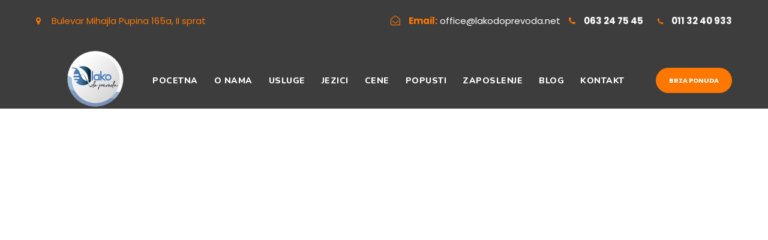

--- FILE ---
content_type: text/html; charset=UTF-8
request_url: https://lakodoprevoda.net/search-engine-optimization/
body_size: 12910
content:
<!DOCTYPE html>
<html lang="en-US" class="no-js">
<head>
	<meta charset="UTF-8">
	<meta name="viewport" content="width=device-width, initial-scale=1">
	<link rel="profile" href="http://gmpg.org/xfn/11">
	<link rel="pingback" href="https://lakodoprevoda.net/xmlrpc.php">
	<meta name='robots' content='index, follow, max-video-preview:-1, max-snippet:-1, max-image-preview:large' />

	<!-- This site is optimized with the Yoast SEO plugin v16.0.2 - https://yoast.com/wordpress/plugins/seo/ -->
	<title>Search Engine Optimization - Prevodilacka agencija</title>
	<link rel="canonical" href="https://lakodoprevoda.net/search-engine-optimization/" />
	<meta property="og:locale" content="en_US" />
	<meta property="og:type" content="article" />
	<meta property="og:title" content="Search Engine Optimization - Prevodilacka agencija" />
	<meta property="og:url" content="https://lakodoprevoda.net/search-engine-optimization/" />
	<meta property="og:site_name" content="Prevodilacka agencija" />
	<meta property="article:publisher" content="https://www.facebook.com/Lako-do-prevoda-2377831055783459/?ref=br_rs" />
	<meta name="twitter:card" content="summary_large_image" />
	<script type="application/ld+json" class="yoast-schema-graph">{"@context":"https://schema.org","@graph":[{"@type":"WebSite","@id":"https://lakodoprevoda.net/#website","url":"https://lakodoprevoda.net/","name":"Prevodilacka agencija","description":"Prevodilac","potentialAction":[{"@type":"SearchAction","target":"https://lakodoprevoda.net/?s={search_term_string}","query-input":"required name=search_term_string"}],"inLanguage":"en-US"},{"@type":"WebPage","@id":"https://lakodoprevoda.net/search-engine-optimization/#webpage","url":"https://lakodoprevoda.net/search-engine-optimization/","name":"Search Engine Optimization - Prevodilacka agencija","isPartOf":{"@id":"https://lakodoprevoda.net/#website"},"datePublished":"2017-06-26T11:30:43+00:00","dateModified":"2017-06-26T11:30:43+00:00","breadcrumb":{"@id":"https://lakodoprevoda.net/search-engine-optimization/#breadcrumb"},"inLanguage":"en-US","potentialAction":[{"@type":"ReadAction","target":["https://lakodoprevoda.net/search-engine-optimization/"]}]},{"@type":"BreadcrumbList","@id":"https://lakodoprevoda.net/search-engine-optimization/#breadcrumb","itemListElement":[{"@type":"ListItem","position":1,"item":{"@type":"WebPage","@id":"https://lakodoprevoda.net/","url":"https://lakodoprevoda.net/","name":"Home"}},{"@type":"ListItem","position":2,"item":{"@type":"WebPage","@id":"https://lakodoprevoda.net/search-engine-optimization/","url":"https://lakodoprevoda.net/search-engine-optimization/","name":"Search Engine Optimization"}}]}]}</script>
	<!-- / Yoast SEO plugin. -->


<link rel='dns-prefetch' href='//fonts.googleapis.com' />
<link rel='dns-prefetch' href='//s.w.org' />
<link rel="alternate" type="application/rss+xml" title="Prevodilacka agencija &raquo; Feed" href="https://lakodoprevoda.net/feed/" />
		<script type="text/javascript">
			window._wpemojiSettings = {"baseUrl":"https:\/\/s.w.org\/images\/core\/emoji\/13.0.1\/72x72\/","ext":".png","svgUrl":"https:\/\/s.w.org\/images\/core\/emoji\/13.0.1\/svg\/","svgExt":".svg","source":{"concatemoji":"https:\/\/lakodoprevoda.net\/wp-includes\/js\/wp-emoji-release.min.js?ver=5.7.14"}};
			!function(e,a,t){var n,r,o,i=a.createElement("canvas"),p=i.getContext&&i.getContext("2d");function s(e,t){var a=String.fromCharCode;p.clearRect(0,0,i.width,i.height),p.fillText(a.apply(this,e),0,0);e=i.toDataURL();return p.clearRect(0,0,i.width,i.height),p.fillText(a.apply(this,t),0,0),e===i.toDataURL()}function c(e){var t=a.createElement("script");t.src=e,t.defer=t.type="text/javascript",a.getElementsByTagName("head")[0].appendChild(t)}for(o=Array("flag","emoji"),t.supports={everything:!0,everythingExceptFlag:!0},r=0;r<o.length;r++)t.supports[o[r]]=function(e){if(!p||!p.fillText)return!1;switch(p.textBaseline="top",p.font="600 32px Arial",e){case"flag":return s([127987,65039,8205,9895,65039],[127987,65039,8203,9895,65039])?!1:!s([55356,56826,55356,56819],[55356,56826,8203,55356,56819])&&!s([55356,57332,56128,56423,56128,56418,56128,56421,56128,56430,56128,56423,56128,56447],[55356,57332,8203,56128,56423,8203,56128,56418,8203,56128,56421,8203,56128,56430,8203,56128,56423,8203,56128,56447]);case"emoji":return!s([55357,56424,8205,55356,57212],[55357,56424,8203,55356,57212])}return!1}(o[r]),t.supports.everything=t.supports.everything&&t.supports[o[r]],"flag"!==o[r]&&(t.supports.everythingExceptFlag=t.supports.everythingExceptFlag&&t.supports[o[r]]);t.supports.everythingExceptFlag=t.supports.everythingExceptFlag&&!t.supports.flag,t.DOMReady=!1,t.readyCallback=function(){t.DOMReady=!0},t.supports.everything||(n=function(){t.readyCallback()},a.addEventListener?(a.addEventListener("DOMContentLoaded",n,!1),e.addEventListener("load",n,!1)):(e.attachEvent("onload",n),a.attachEvent("onreadystatechange",function(){"complete"===a.readyState&&t.readyCallback()})),(n=t.source||{}).concatemoji?c(n.concatemoji):n.wpemoji&&n.twemoji&&(c(n.twemoji),c(n.wpemoji)))}(window,document,window._wpemojiSettings);
		</script>
		<style type="text/css">
img.wp-smiley,
img.emoji {
	display: inline !important;
	border: none !important;
	box-shadow: none !important;
	height: 1em !important;
	width: 1em !important;
	margin: 0 .07em !important;
	vertical-align: -0.1em !important;
	background: none !important;
	padding: 0 !important;
}
</style>
	<link rel='stylesheet' id='cf7s-framework-normalize-css'  href='https://lakodoprevoda.net/wp-content/plugins/contact-form-7-skins/css/framework/cf7s-normalize.css?ver=2.5.2' type='text/css' media='all' />
<link rel='stylesheet' id='cf7s-framework-default-css'  href='https://lakodoprevoda.net/wp-content/plugins/contact-form-7-skins/css/framework/cf7s-default.css?ver=2.5.2' type='text/css' media='all' />
<link rel='stylesheet' id='cf7s-wild-west-css'  href='https://lakodoprevoda.net/wp-content/plugins/contact-form-7-skins/skins/styles/wild-west/wild-west.css?ver=2.5.2' type='text/css' media='all' />
<link rel='stylesheet' id='wp-block-library-css'  href='https://lakodoprevoda.net/wp-includes/css/dist/block-library/style.min.css?ver=5.7.14' type='text/css' media='all' />
<link rel='stylesheet' id='contact-form-7-css'  href='https://lakodoprevoda.net/wp-content/plugins/contact-form-7/includes/css/styles.css?ver=5.5.6' type='text/css' media='all' />
<link rel='stylesheet' id='gdlr-core-google-font-css'  href='https://fonts.googleapis.com/css?family=Poppins%3A100%2C100italic%2C200%2C200italic%2C300%2C300italic%2Cregular%2Citalic%2C500%2C500italic%2C600%2C600italic%2C700%2C700italic%2C800%2C800italic%2C900%2C900italic%7CNunito%3A200%2C200italic%2C300%2C300italic%2Cregular%2Citalic%2C600%2C600italic%2C700%2C700italic%2C800%2C800italic%2C900%2C900italic&#038;subset=latin%2Clatin-ext%2Cdevanagari%2Cvietnamese&#038;ver=5.7.14' type='text/css' media='all' />
<link rel='stylesheet' id='gdlr-core-plugin-css'  href='https://lakodoprevoda.net/wp-content/plugins/goodlayers-core/plugins/combine/style.css?ver=5.7.14' type='text/css' media='all' />
<link rel='stylesheet' id='gdlr-core-page-builder-css'  href='https://lakodoprevoda.net/wp-content/plugins/goodlayers-core/include/css/page-builder.css?ver=5.7.14' type='text/css' media='all' />
<link rel='stylesheet' id='popupaoc-public-style-css'  href='https://lakodoprevoda.net/wp-content/plugins/popup-anything-on-click/assets/css/popupaoc-public-style.css?ver=1.9' type='text/css' media='all' />
<link rel='stylesheet' id='rs-plugin-settings-css'  href='https://lakodoprevoda.net/wp-content/plugins/revslider/public/assets/css/settings.css?ver=5.4.8' type='text/css' media='all' />
<style id='rs-plugin-settings-inline-css' type='text/css'>
#rs-demo-id {}
</style>
<link rel='stylesheet' id='seocrawler-style-core-css'  href='https://lakodoprevoda.net/wp-content/themes/seocrawler/css/style-core.css?ver=5.7.14' type='text/css' media='all' />
<link rel='stylesheet' id='seocrawler-custom-style-css'  href='https://lakodoprevoda.net/wp-content/uploads/seocrawler-style-custom.css?1680001517&#038;ver=5.7.14' type='text/css' media='all' />
<link rel='stylesheet' id='wpgmp-frontend_css-css'  href='https://lakodoprevoda.net/wp-content/plugins/wp-google-map-plugin/assets/css/frontend.css?ver=5.7.14' type='text/css' media='all' />
<script type='text/javascript' src='https://lakodoprevoda.net/wp-includes/js/jquery/jquery.min.js?ver=3.5.1' id='jquery-core-js'></script>
<script type='text/javascript' src='https://lakodoprevoda.net/wp-includes/js/jquery/jquery-migrate.min.js?ver=3.3.2' id='jquery-migrate-js'></script>
<script type='text/javascript' src='https://lakodoprevoda.net/wp-content/plugins/revslider/public/assets/js/jquery.themepunch.tools.min.js?ver=5.4.8' id='tp-tools-js'></script>
<script type='text/javascript' src='https://lakodoprevoda.net/wp-content/plugins/revslider/public/assets/js/jquery.themepunch.revolution.min.js?ver=5.4.8' id='revmin-js'></script>
<!--[if lt IE 9]>
<script type='text/javascript' src='https://lakodoprevoda.net/wp-content/themes/seocrawler/js/html5.js?ver=5.7.14' id='seocrawler-html5js-js'></script>
<![endif]-->
<link rel="https://api.w.org/" href="https://lakodoprevoda.net/wp-json/" /><link rel="alternate" type="application/json" href="https://lakodoprevoda.net/wp-json/wp/v2/pages/4754" /><link rel="EditURI" type="application/rsd+xml" title="RSD" href="https://lakodoprevoda.net/xmlrpc.php?rsd" />
<link rel="wlwmanifest" type="application/wlwmanifest+xml" href="https://lakodoprevoda.net/wp-includes/wlwmanifest.xml" /> 
<meta name="generator" content="WordPress 5.7.14" />
<link rel='shortlink' href='https://lakodoprevoda.net/?p=4754' />
<link rel="alternate" type="application/json+oembed" href="https://lakodoprevoda.net/wp-json/oembed/1.0/embed?url=https%3A%2F%2Flakodoprevoda.net%2Fsearch-engine-optimization%2F" />
<link rel="alternate" type="text/xml+oembed" href="https://lakodoprevoda.net/wp-json/oembed/1.0/embed?url=https%3A%2F%2Flakodoprevoda.net%2Fsearch-engine-optimization%2F&#038;format=xml" />
<!-- Facebook Pixel Code -->
<script>
  !function(f,b,e,v,n,t,s)
  {if(f.fbq)return;n=f.fbq=function(){n.callMethod?
  n.callMethod.apply(n,arguments):n.queue.push(arguments)};
  if(!f._fbq)f._fbq=n;n.push=n;n.loaded=!0;n.version='2.0';
  n.queue=[];t=b.createElement(e);t.async=!0;
  t.src=v;s=b.getElementsByTagName(e)[0];
  s.parentNode.insertBefore(t,s)}(window, document,'script',
  'https://connect.facebook.net/en_US/fbevents.js');
  fbq('init', '433323277283612');
  fbq('track', 'PageView');
</script>
<noscript><img height="1" width="1" style="display:none"
  src="https://www.facebook.com/tr?id=433323277283612&ev=PageView&noscript=1"
/></noscript>
<!-- End Facebook Pixel Code --><meta name="generator" content="Powered by Slider Revolution 5.4.8 - responsive, Mobile-Friendly Slider Plugin for WordPress with comfortable drag and drop interface." />
<script type="text/javascript">function setREVStartSize(e){									
						try{ e.c=jQuery(e.c);var i=jQuery(window).width(),t=9999,r=0,n=0,l=0,f=0,s=0,h=0;
							if(e.responsiveLevels&&(jQuery.each(e.responsiveLevels,function(e,f){f>i&&(t=r=f,l=e),i>f&&f>r&&(r=f,n=e)}),t>r&&(l=n)),f=e.gridheight[l]||e.gridheight[0]||e.gridheight,s=e.gridwidth[l]||e.gridwidth[0]||e.gridwidth,h=i/s,h=h>1?1:h,f=Math.round(h*f),"fullscreen"==e.sliderLayout){var u=(e.c.width(),jQuery(window).height());if(void 0!=e.fullScreenOffsetContainer){var c=e.fullScreenOffsetContainer.split(",");if (c) jQuery.each(c,function(e,i){u=jQuery(i).length>0?u-jQuery(i).outerHeight(!0):u}),e.fullScreenOffset.split("%").length>1&&void 0!=e.fullScreenOffset&&e.fullScreenOffset.length>0?u-=jQuery(window).height()*parseInt(e.fullScreenOffset,0)/100:void 0!=e.fullScreenOffset&&e.fullScreenOffset.length>0&&(u-=parseInt(e.fullScreenOffset,0))}f=u}else void 0!=e.minHeight&&f<e.minHeight&&(f=e.minHeight);e.c.closest(".rev_slider_wrapper").css({height:f})					
						}catch(d){console.log("Failure at Presize of Slider:"+d)}						
					};</script>
</head>

<body class="page-template-default page page-id-4754 gdlr-core-body seocrawler-body seocrawler-body-front seocrawler-full gdlr-core-link-to-lightbox">
<div class="seocrawler-mobile-header-wrap" ><div class="seocrawler-top-bar" ><div class="seocrawler-top-bar-background" ></div><div class="seocrawler-top-bar-container clearfix seocrawler-container " ><div class="seocrawler-top-bar-left seocrawler-item-pdlr"><div class="seocrawler-top-bar-left-text" ><i class="fa fa-map-marker" style="font-size: 14px ;color: #fe7701 ;margin-right: 14px ;"  ></i> Bulevar Mihajla Pupina 165a, II sprat</div></div><div class="seocrawler-top-bar-right seocrawler-item-pdlr"><div class="seocrawler-top-bar-right-text"><i class="fa fa-envelope-open-o" style="font-size: 16px ;color: #fe7701 ;margin-right: 10px ;"  ></i> <strong>Email:</strong>  <a href="mailto:office@lakodoprevoda.net?subject=Kontakt sa sajta Lako do prevoda">office@lakodoprevoda.net</a>

<i class="fa fa-phone" style="font-size: 14px ;color: #fe7701 ;margin-left: 10px ;margin-right: 10px ;"  ></i> <strong>
<a href="tel:+38163247545">063 24 75 45</a></strong>  
<i class="fa fa-phone" style="font-size: 12px ;color: #fe7701 ;margin-left: 20px ;margin-right: 10px ;"  ></i> 
<strong><a href="tel:+381113240 933">011 32 40 933</a></strong>  


</div></div></div></div><div class="seocrawler-mobile-header seocrawler-header-background seocrawler-style-slide" id="seocrawler-mobile-header" ><div class="seocrawler-mobile-header-container seocrawler-container" ><div class="seocrawler-logo  seocrawler-item-pdlr"><div class="seocrawler-logo-inner"><a href="https://lakodoprevoda.net/" ><img src="https://lakodoprevoda.net/wp-content/uploads/2019/08/logo-lako-do-prevoda.png" alt="" width="360" height="200" title="logo lako do prevoda" /></a></div></div><div class="seocrawler-mobile-menu-right" ><div class="seocrawler-mobile-menu" ><a class="seocrawler-mm-menu-button seocrawler-mobile-menu-button seocrawler-mobile-button-hamburger" href="#seocrawler-mobile-menu" ><span></span></a><div class="seocrawler-mm-menu-wrap seocrawler-navigation-font" id="seocrawler-mobile-menu" data-slide="right" ><ul id="menu-services" class="m-menu"><li class="menu-item menu-item-type-post_type menu-item-object-page menu-item-home menu-item-5159"><a href="https://lakodoprevoda.net/">Pocetna</a></li>
<li class="menu-item menu-item-type-post_type menu-item-object-page menu-item-5223"><a href="https://lakodoprevoda.net/o-nama/">O nama</a></li>
<li class="menu-item menu-item-type-post_type menu-item-object-page menu-item-5303"><a href="https://lakodoprevoda.net/usluge/">Usluge</a></li>
<li class="menu-item menu-item-type-post_type menu-item-object-page menu-item-5349"><a href="https://lakodoprevoda.net/jezici/">Jezici</a></li>
<li class="menu-item menu-item-type-post_type menu-item-object-page menu-item-5348"><a href="https://lakodoprevoda.net/cene/">Cene</a></li>
<li class="menu-item menu-item-type-post_type menu-item-object-page menu-item-5361"><a href="https://lakodoprevoda.net/popusti/">Popusti</a></li>
<li class="menu-item menu-item-type-post_type menu-item-object-page menu-item-5447"><a href="https://lakodoprevoda.net/zaposlenje/">Zaposlenje</a></li>
<li class="menu-item menu-item-type-post_type menu-item-object-page menu-item-has-children menu-item-5390"><a href="https://lakodoprevoda.net/prevodilacki-alati/">Blog</a>
<ul class="sub-menu">
	<li class="menu-item menu-item-type-post_type menu-item-object-page menu-item-5482"><a href="https://lakodoprevoda.net/prevodilacki-alati/">Prevodilački alati</a></li>
	<li class="menu-item menu-item-type-post_type menu-item-object-page menu-item-5465"><a href="https://lakodoprevoda.net/kolika-kosta-jeftini-prevod/">Koliko košta jeftini prevod?</a></li>
	<li class="menu-item menu-item-type-post_type menu-item-object-page menu-item-5504"><a href="https://lakodoprevoda.net/nekoliko-cestih-gresaka-pri-odabiru-prevodilacke-agencije/">Nekoliko čestih grešaka pri odabiru prevodilačke agencije</a></li>
</ul>
</li>
<li class="menu-item menu-item-type-post_type menu-item-object-page menu-item-5172"><a href="https://lakodoprevoda.net/kontakt/">Kontakt</a></li>
</ul></div></div></div></div></div></div><div class="seocrawler-body-outer-wrapper ">
		<div class="seocrawler-body-wrapper clearfix  seocrawler-with-frame">
	<div class="seocrawler-top-bar" ><div class="seocrawler-top-bar-background" ></div><div class="seocrawler-top-bar-container clearfix seocrawler-container " ><div class="seocrawler-top-bar-left seocrawler-item-pdlr"><div class="seocrawler-top-bar-left-text" ><i class="fa fa-map-marker" style="font-size: 14px ;color: #fe7701 ;margin-right: 14px ;"  ></i> Bulevar Mihajla Pupina 165a, II sprat</div></div><div class="seocrawler-top-bar-right seocrawler-item-pdlr"><div class="seocrawler-top-bar-right-text"><i class="fa fa-envelope-open-o" style="font-size: 16px ;color: #fe7701 ;margin-right: 10px ;"  ></i> <strong>Email:</strong>  <a href="mailto:office@lakodoprevoda.net?subject=Kontakt sa sajta Lako do prevoda">office@lakodoprevoda.net</a>

<i class="fa fa-phone" style="font-size: 14px ;color: #fe7701 ;margin-left: 10px ;margin-right: 10px ;"  ></i> <strong>
<a href="tel:+38163247545">063 24 75 45</a></strong>  
<i class="fa fa-phone" style="font-size: 12px ;color: #fe7701 ;margin-left: 20px ;margin-right: 10px ;"  ></i> 
<strong><a href="tel:+381113240 933">011 32 40 933</a></strong>  


</div></div></div></div>	
<header class="seocrawler-header-wrap seocrawler-header-style-plain  seocrawler-style-center-menu seocrawler-sticky-navigation seocrawler-style-fixed" data-navigation-offset="75px"  >
	<div class="seocrawler-header-background" ></div>
	<div class="seocrawler-header-container  seocrawler-container">
			
		<div class="seocrawler-header-container-inner clearfix">
			<div class="seocrawler-logo  seocrawler-item-pdlr"><div class="seocrawler-logo-inner"><a href="https://lakodoprevoda.net/" ><img src="https://lakodoprevoda.net/wp-content/uploads/2019/08/logo-lako-do-prevoda.png" alt="" width="360" height="200" title="logo lako do prevoda" /></a></div></div>			<div class="seocrawler-navigation seocrawler-item-pdlr clearfix " >
			<div class="seocrawler-main-menu seocrawler-with-slidebar" id="seocrawler-main-menu" ><ul id="menu-services-1" class="sf-menu"><li  class="menu-item menu-item-type-post_type menu-item-object-page menu-item-home menu-item-5159 seocrawler-normal-menu"><a href="https://lakodoprevoda.net/">Pocetna</a></li>
<li  class="menu-item menu-item-type-post_type menu-item-object-page menu-item-5223 seocrawler-normal-menu"><a href="https://lakodoprevoda.net/o-nama/">O nama</a></li>
<li  class="menu-item menu-item-type-post_type menu-item-object-page menu-item-5303 seocrawler-normal-menu"><a href="https://lakodoprevoda.net/usluge/">Usluge</a></li>
<li  class="menu-item menu-item-type-post_type menu-item-object-page menu-item-5349 seocrawler-normal-menu"><a href="https://lakodoprevoda.net/jezici/">Jezici</a></li>
<li  class="menu-item menu-item-type-post_type menu-item-object-page menu-item-5348 seocrawler-normal-menu"><a href="https://lakodoprevoda.net/cene/">Cene</a></li>
<li  class="menu-item menu-item-type-post_type menu-item-object-page menu-item-5361 seocrawler-normal-menu"><a href="https://lakodoprevoda.net/popusti/">Popusti</a></li>
<li  class="menu-item menu-item-type-post_type menu-item-object-page menu-item-5447 seocrawler-normal-menu"><a href="https://lakodoprevoda.net/zaposlenje/">Zaposlenje</a></li>
<li  class="menu-item menu-item-type-post_type menu-item-object-page menu-item-has-children menu-item-5390 seocrawler-normal-menu"><a href="https://lakodoprevoda.net/prevodilacki-alati/" class="sf-with-ul-pre">Blog</a>
<ul class="sub-menu">
	<li  class="menu-item menu-item-type-post_type menu-item-object-page menu-item-5482" data-size="60"><a href="https://lakodoprevoda.net/prevodilacki-alati/">Prevodilački alati</a></li>
	<li  class="menu-item menu-item-type-post_type menu-item-object-page menu-item-5465" data-size="60"><a href="https://lakodoprevoda.net/kolika-kosta-jeftini-prevod/">Koliko košta jeftini prevod?</a></li>
	<li  class="menu-item menu-item-type-post_type menu-item-object-page menu-item-5504" data-size="60"><a href="https://lakodoprevoda.net/nekoliko-cestih-gresaka-pri-odabiru-prevodilacke-agencije/">Nekoliko čestih grešaka pri odabiru prevodilačke agencije</a></li>
</ul>
</li>
<li  class="menu-item menu-item-type-post_type menu-item-object-page menu-item-5172 seocrawler-normal-menu"><a href="https://lakodoprevoda.net/kontakt/">Kontakt</a></li>
</ul></div><div class="seocrawler-main-menu-right-wrap clearfix  seocrawler-item-mglr seocrawler-navigation-top" ><a class="seocrawler-main-menu-right-button" href="https://lakodoprevoda.net/brzi-odgovor/" target="_self" >Brza ponuda</a></div>			</div><!-- seocrawler-navigation -->

		</div><!-- seocrawler-header-inner -->
	</div><!-- seocrawler-header-container -->
</header><!-- header -->	<div class="seocrawler-page-wrapper" id="seocrawler-page-wrapper" ><div class="gdlr-core-page-builder-body"><div class="gdlr-core-pbf-wrapper " style="padding: 195px 0px 0px 0px;" ><div class="gdlr-core-pbf-background-wrap"  ><div class="gdlr-core-pbf-background gdlr-core-parallax gdlr-core-js" style="background-repeat: repeat ;background-position: center ;"  data-parallax-speed="0"  ></div></div><div class="gdlr-core-pbf-wrapper-content gdlr-core-js "   ><div class="gdlr-core-pbf-wrapper-container clearfix gdlr-core-container" ></div></div></div><div class="gdlr-core-pbf-wrapper " style="padding: 85px 0px 70px 0px;" data-skin="Dark Port" ><div class="gdlr-core-pbf-background-wrap"  ><div class="gdlr-core-pbf-background gdlr-core-parallax gdlr-core-js" style="background-size: cover ;background-position: center ;"  data-parallax-speed="0.1"  ></div></div><div class="gdlr-core-pbf-wrapper-content gdlr-core-js "   ><div class="gdlr-core-pbf-wrapper-container clearfix gdlr-core-container-custom" style="max-width: 1030px ;" ><div class="gdlr-core-pbf-element" ><div class="gdlr-core-image-item gdlr-core-item-pdlr gdlr-core-item-pdb  gdlr-core-center-align"  ><div class="gdlr-core-image-item-wrap gdlr-core-media-image  gdlr-core-image-item-style-rectangle" style="border-width: 0px;"  ></div></div></div><div class="gdlr-core-pbf-element" ><div class="gdlr-core-title-item gdlr-core-item-pdb clearfix  gdlr-core-center-align gdlr-core-title-item-caption-bottom gdlr-core-item-pdlr"  ><div class="gdlr-core-title-item-title-wrap "  ><h3 class="gdlr-core-title-item-title gdlr-core-skin-title " style="font-size: 60px ;font-weight: 500 ;letter-spacing: 0px ;text-transform: none ;"  >Search Engine Optimization<span class="gdlr-core-title-item-title-divider gdlr-core-skin-divider" ></span></h3></div><span class="gdlr-core-title-item-caption gdlr-core-info-font gdlr-core-skin-caption" style="font-size: 30px ;font-weight: 300 ;font-style: normal ;"  >Service by SEO Crawler</span></div></div><div class="gdlr-core-pbf-element" ><div class="gdlr-core-text-box-item gdlr-core-item-pdlr gdlr-core-item-pdb gdlr-core-center-align"  ><div class="gdlr-core-text-box-item-content"  ><p>Far far away, behind the word mountains, far from the countries Vokalia and Consonantia, there live the blind texts. Separated they live in Bookmarksgrove right at the coast of the Semantics, a large language ocean. A small river named Duden flows by their place and supplies it with the necessary regelialia. </p>
</div></div></div></div></div></div><div class="gdlr-core-pbf-wrapper " ><div class="gdlr-core-pbf-wrapper-content gdlr-core-js "   ><div class="gdlr-core-pbf-wrapper-container clearfix gdlr-core-container-custom" style="max-width: 1320px ;" ><div class="gdlr-core-pbf-column gdlr-core-column-15 gdlr-core-column-first" ><div class="gdlr-core-pbf-column-content-margin gdlr-core-js " style="margin: 0px 20px 0px 20px;padding: 60px 15px 0px 15px;"   data-sync-height="service-height"  ><div class="gdlr-core-pbf-background-wrap" style="background-color: #f1f1f1 ;"  ></div><div class="gdlr-core-pbf-column-content clearfix gdlr-core-js  gdlr-core-sync-height-content"   ><div class="gdlr-core-pbf-element" ><div class="gdlr-core-image-item gdlr-core-item-pdlr gdlr-core-item-pdb  gdlr-core-center-align"  ><div class="gdlr-core-image-item-wrap gdlr-core-media-image  gdlr-core-image-item-style-rectangle" style="border-width: 0px;"  ></div></div></div><div class="gdlr-core-pbf-element" ><div class="gdlr-core-title-item gdlr-core-item-pdb clearfix  gdlr-core-center-align gdlr-core-title-item-caption-top gdlr-core-item-pdlr" style="padding-bottom: 20px ;"  ><div class="gdlr-core-title-item-title-wrap "  ><h3 class="gdlr-core-title-item-title gdlr-core-skin-title " style="font-size: 17px ;font-weight: 500 ;letter-spacing: 0px ;text-transform: none ;"  >Keyword Search<span class="gdlr-core-title-item-title-divider gdlr-core-skin-divider" ></span></h3></div></div></div><div class="gdlr-core-pbf-element" ><div class="gdlr-core-text-box-item gdlr-core-item-pdlr gdlr-core-item-pdb gdlr-core-center-align"  ><div class="gdlr-core-text-box-item-content" style="font-size: 14px ;"  ><p>Far far away, behind the word mounta ins, far from the countries Vokalia and Conson antia, there live the blind texts.</p>
</div></div></div></div></div></div><div class="gdlr-core-pbf-column gdlr-core-column-15" ><div class="gdlr-core-pbf-column-content-margin gdlr-core-js " style="margin: 0px 20px 0px 20px;padding: 60px 15px 0px 15px;"   data-sync-height="service-height"  ><div class="gdlr-core-pbf-background-wrap" style="background-color: #f1f1f1 ;"  ></div><div class="gdlr-core-pbf-column-content clearfix gdlr-core-js  gdlr-core-sync-height-content"   ><div class="gdlr-core-pbf-element" ><div class="gdlr-core-image-item gdlr-core-item-pdlr gdlr-core-item-pdb  gdlr-core-center-align"  ><div class="gdlr-core-image-item-wrap gdlr-core-media-image  gdlr-core-image-item-style-rectangle" style="border-width: 0px;"  ></div></div></div><div class="gdlr-core-pbf-element" ><div class="gdlr-core-title-item gdlr-core-item-pdb clearfix  gdlr-core-center-align gdlr-core-title-item-caption-top gdlr-core-item-pdlr" style="padding-bottom: 20px ;"  ><div class="gdlr-core-title-item-title-wrap "  ><h3 class="gdlr-core-title-item-title gdlr-core-skin-title " style="font-size: 17px ;font-weight: 500 ;letter-spacing: 0px ;text-transform: none ;"  >Competitive Analysis<span class="gdlr-core-title-item-title-divider gdlr-core-skin-divider" ></span></h3></div></div></div><div class="gdlr-core-pbf-element" ><div class="gdlr-core-text-box-item gdlr-core-item-pdlr gdlr-core-item-pdb gdlr-core-center-align"  ><div class="gdlr-core-text-box-item-content" style="font-size: 14px ;"  ><p>Far far away, behind the word mounta ins, far from the countries Vokalia and Conson antia, there live the blind texts.</p>
</div></div></div></div></div></div><div class="gdlr-core-pbf-column gdlr-core-column-15" ><div class="gdlr-core-pbf-column-content-margin gdlr-core-js " style="margin: 0px 20px 0px 20px;padding: 60px 15px 0px 15px;"   data-sync-height="service-height"  ><div class="gdlr-core-pbf-background-wrap" style="background-color: #f1f1f1 ;"  ></div><div class="gdlr-core-pbf-column-content clearfix gdlr-core-js  gdlr-core-sync-height-content"   ><div class="gdlr-core-pbf-element" ><div class="gdlr-core-image-item gdlr-core-item-pdlr gdlr-core-item-pdb  gdlr-core-center-align"  ><div class="gdlr-core-image-item-wrap gdlr-core-media-image  gdlr-core-image-item-style-rectangle" style="border-width: 0px;"  ></div></div></div><div class="gdlr-core-pbf-element" ><div class="gdlr-core-title-item gdlr-core-item-pdb clearfix  gdlr-core-center-align gdlr-core-title-item-caption-top gdlr-core-item-pdlr" style="padding-bottom: 20px ;"  ><div class="gdlr-core-title-item-title-wrap "  ><h3 class="gdlr-core-title-item-title gdlr-core-skin-title " style="font-size: 17px ;font-weight: 500 ;letter-spacing: 0px ;text-transform: none ;"  >Link Building<span class="gdlr-core-title-item-title-divider gdlr-core-skin-divider" ></span></h3></div></div></div><div class="gdlr-core-pbf-element" ><div class="gdlr-core-text-box-item gdlr-core-item-pdlr gdlr-core-item-pdb gdlr-core-center-align"  ><div class="gdlr-core-text-box-item-content" style="font-size: 14px ;"  ><p>Far far away, behind the word mounta ins, far from the countries Vokalia and Conson antia, there live the blind texts.</p>
</div></div></div></div></div></div><div class="gdlr-core-pbf-column gdlr-core-column-15" ><div class="gdlr-core-pbf-column-content-margin gdlr-core-js " style="margin: 0px 20px 0px 20px;padding: 60px 15px 10px 15px;"   data-sync-height="service-height"  ><div class="gdlr-core-pbf-background-wrap" style="background-color: #f1f1f1 ;"  ></div><div class="gdlr-core-pbf-column-content clearfix gdlr-core-js  gdlr-core-sync-height-content"   ><div class="gdlr-core-pbf-element" ><div class="gdlr-core-image-item gdlr-core-item-pdlr gdlr-core-item-pdb  gdlr-core-center-align" style="padding-bottom: 32px ;"  ><div class="gdlr-core-image-item-wrap gdlr-core-media-image  gdlr-core-image-item-style-rectangle" style="border-width: 0px;"  ></div></div></div><div class="gdlr-core-pbf-element" ><div class="gdlr-core-title-item gdlr-core-item-pdb clearfix  gdlr-core-center-align gdlr-core-title-item-caption-top gdlr-core-item-pdlr" style="padding-bottom: 20px ;"  ><div class="gdlr-core-title-item-title-wrap "  ><h3 class="gdlr-core-title-item-title gdlr-core-skin-title " style="font-size: 17px ;font-weight: 500 ;letter-spacing: 0px ;text-transform: none ;"  >Web Marketing Analytics<span class="gdlr-core-title-item-title-divider gdlr-core-skin-divider" ></span></h3></div></div></div><div class="gdlr-core-pbf-element" ><div class="gdlr-core-text-box-item gdlr-core-item-pdlr gdlr-core-item-pdb gdlr-core-center-align"  ><div class="gdlr-core-text-box-item-content" style="font-size: 14px ;"  ><p>Far far away, behind the word mounta ins, far from the countries Vokalia and Conson antia, there live the blind texts.</p>
</div></div></div></div></div></div></div></div></div><div class="gdlr-core-pbf-wrapper " style="padding: 55px 0px 40px 0px;" ><div class="gdlr-core-pbf-wrapper-content gdlr-core-js "   ><div class="gdlr-core-pbf-wrapper-container clearfix gdlr-core-container" ><div class="gdlr-core-pbf-column gdlr-core-column-60 gdlr-core-column-first" ><div class="gdlr-core-pbf-column-content-margin gdlr-core-js " style="padding: 35px 0px 0px 0px;"   ><div class="gdlr-core-pbf-column-content clearfix gdlr-core-js " style="max-width: 1010px ;"   ><div class="gdlr-core-pbf-element" ><div class="gdlr-core-title-item gdlr-core-item-pdb clearfix  gdlr-core-center-align gdlr-core-title-item-caption-top gdlr-core-item-pdlr" style="padding-bottom: 35px ;"  ><div class="gdlr-core-title-item-title-wrap "  ><h4 class="gdlr-core-title-item-title gdlr-core-skin-title " style="font-size: 37px ;font-weight: 600 ;letter-spacing: 0px ;text-transform: none ;"  >About This Service<span class="gdlr-core-title-item-title-divider gdlr-core-skin-divider" ></span></h4></div></div></div><div class="gdlr-core-pbf-element" ><div class="gdlr-core-text-box-item gdlr-core-item-pdlr gdlr-core-item-pdb gdlr-core-center-align"  ><div class="gdlr-core-text-box-item-content" style="font-size: 16px ;"  ><p>Far far away, behind the word mountains, far from the countries Vokalia and Consonantia, there live the blind texts. Separated they live in Bookmarksgrove right at the coast of the Semantics, a large language ocean. A small river named Duden flows by their place and supplies it with the necessary regelialia. It is .a paradisematic country, in which roasted parts of sentences fly into your mouth. Even the all-powerful Pointing has no control about the blind.</p>
</div></div></div><div class="gdlr-core-pbf-element" ><div class="gdlr-core-button-item gdlr-core-item-pdlr gdlr-core-item-pdb gdlr-core-center-align"  ><a class="gdlr-core-button  gdlr-core-button-solid gdlr-core-button-no-border" href="#" style="font-size: 13px ;padding: 15px 35px 15px 35px;margin: 0px 20px 10px 0px;border-radius: 4px;-moz-border-radius: 4px;-webkit-border-radius: 4px;background: #33a8cf ;"  ><span class="gdlr-core-content" >Free SEO Analysis</span><i class="gdlr-core-pos-right fa fa-long-arrow-right" style="font-size: 14px ;"  ></i></a><a class="gdlr-core-button  gdlr-core-button-solid gdlr-core-button-no-border" href="#" style="font-size: 13px ;padding: 15px 26px 15px 31px;border-radius: 4px;-moz-border-radius: 4px;-webkit-border-radius: 4px;background: #81ca41 ;"  ><span class="gdlr-core-content" >Request a free quote</span><i class="gdlr-core-pos-right fa fa-long-arrow-right" style="font-size: 14px ;"  ></i></a></div></div></div></div></div><div class="gdlr-core-pbf-column gdlr-core-column-60 gdlr-core-column-first" ><div class="gdlr-core-pbf-column-content-margin gdlr-core-js " style="padding: 30px 0px 0px 0px;"   ><div class="gdlr-core-pbf-column-content clearfix gdlr-core-js "   ></div></div></div></div></div></div><div class="gdlr-core-pbf-wrapper " style="padding: 130px 0px 80px 0px;" ><div class="gdlr-core-pbf-background-wrap"  ><div class="gdlr-core-pbf-background gdlr-core-parallax gdlr-core-js" style="background-size: cover ;background-position: center ;"  data-parallax-speed="0.2"  ></div></div><div class="gdlr-core-pbf-wrapper-content gdlr-core-js "   ><div class="gdlr-core-pbf-wrapper-container clearfix gdlr-core-container" ><div class="gdlr-core-pbf-column gdlr-core-column-15 gdlr-core-column-first" data-skin="Dark Port" ><div class="gdlr-core-pbf-column-content-margin gdlr-core-js "   ><div class="gdlr-core-pbf-column-content clearfix gdlr-core-js "   ><div class="gdlr-core-pbf-element" ><div class="gdlr-core-counter-item gdlr-core-item-pdlr gdlr-core-item-pdb "  ><div class="gdlr-core-counter-item-number gdlr-core-skin-title gdlr-core-title-font"  ><span class="gdlr-core-counter-item-count gdlr-core-js" data-duration="2000" data-counter-start="1000" data-counter-end="2342" >1000</span></div><div class="gdlr-core-counter-item-bottom-text gdlr-core-skin-content" style="font-size: 17px ;"  >Clients</div></div></div></div></div></div><div class="gdlr-core-pbf-column gdlr-core-column-15" data-skin="Dark Port" ><div class="gdlr-core-pbf-column-content-margin gdlr-core-js "   ><div class="gdlr-core-pbf-column-content clearfix gdlr-core-js "   ><div class="gdlr-core-pbf-element" ><div class="gdlr-core-counter-item gdlr-core-item-pdlr gdlr-core-item-pdb "  ><div class="gdlr-core-counter-item-number gdlr-core-skin-title gdlr-core-title-font"  ><span class="gdlr-core-counter-item-count gdlr-core-js" data-duration="2000" data-counter-start="1000" data-counter-end="6302" >1000</span></div><div class="gdlr-core-counter-item-bottom-text gdlr-core-skin-content" style="font-size: 17px ;"  >Optimized Websites</div></div></div></div></div></div><div class="gdlr-core-pbf-column gdlr-core-column-15" data-skin="Dark Port" ><div class="gdlr-core-pbf-column-content-margin gdlr-core-js "   ><div class="gdlr-core-pbf-column-content clearfix gdlr-core-js "   ><div class="gdlr-core-pbf-element" ><div class="gdlr-core-counter-item gdlr-core-item-pdlr gdlr-core-item-pdb "  ><div class="gdlr-core-counter-item-number gdlr-core-skin-title gdlr-core-title-font"  ><span class="gdlr-core-counter-item-count gdlr-core-js" data-duration="2000" data-counter-start="0" data-counter-end="100" >0</span><span class="gdlr-core-counter-item-suffix">%</span></div><div class="gdlr-core-counter-item-bottom-text gdlr-core-skin-content" style="font-size: 17px ;"  >Satisfaction</div></div></div></div></div></div><div class="gdlr-core-pbf-column gdlr-core-column-15" data-skin="Dark Port" ><div class="gdlr-core-pbf-column-content-margin gdlr-core-js "   ><div class="gdlr-core-pbf-column-content clearfix gdlr-core-js "   ><div class="gdlr-core-pbf-element" ><div class="gdlr-core-counter-item gdlr-core-item-pdlr gdlr-core-item-pdb "  ><div class="gdlr-core-counter-item-number gdlr-core-skin-title gdlr-core-title-font"  ><span class="gdlr-core-counter-item-count gdlr-core-js" data-duration="2000" data-counter-start="0" data-counter-end="14" >0</span></div><div class="gdlr-core-counter-item-bottom-text gdlr-core-skin-content" style="font-size: 17px ;"  >Years Of Services</div></div></div></div></div></div></div></div></div><div class="gdlr-core-pbf-wrapper " style="padding: 95px 0px 50px 0px;" ><div class="gdlr-core-pbf-wrapper-content gdlr-core-js "   ><div class="gdlr-core-pbf-wrapper-container clearfix gdlr-core-container" ><div class="gdlr-core-pbf-column gdlr-core-column-60 gdlr-core-column-first" ><div class="gdlr-core-pbf-column-content-margin gdlr-core-js "   ><div class="gdlr-core-pbf-column-content clearfix gdlr-core-js " style="max-width: 805px ;"   ><div class="gdlr-core-pbf-element" ><div class="gdlr-core-title-item gdlr-core-item-pdb clearfix  gdlr-core-center-align gdlr-core-title-item-caption-top gdlr-core-item-pdlr" style="padding-bottom: 25px ;"  ><div class="gdlr-core-title-item-title-wrap "  ><h3 class="gdlr-core-title-item-title gdlr-core-skin-title " style="font-size: 34px ;font-weight: 600 ;letter-spacing: 0px ;text-transform: none ;"  >What drives your website great results<span class="gdlr-core-title-item-title-divider gdlr-core-skin-divider" ></span></h3></div></div></div><div class="gdlr-core-pbf-element" ><div class="gdlr-core-divider-item gdlr-core-divider-item-normal gdlr-core-item-pdlr gdlr-core-center-align" style="margin-bottom: 40px ;"  ><div class="gdlr-core-divider-container" style="max-width: 82px ;"  ><div class="gdlr-core-divider-line gdlr-core-skin-divider" style="border-color: #ff4800 ;border-bottom-width: 3px ;" ></div></div></div></div><div class="gdlr-core-pbf-element" ><div class="gdlr-core-text-box-item gdlr-core-item-pdlr gdlr-core-item-pdb gdlr-core-center-align" style="padding-bottom: 60px ;"  ><div class="gdlr-core-text-box-item-content" style="font-size: 17px ;"  ><p>Far far away, behind the word mountains, far from the countries Vokalia and Consonantia, there live the blind texts. Separated they live in Bookmarksgrove right at the coast of the Semantics, a large language ocean.</p>
</div></div></div></div></div></div><div class="gdlr-core-pbf-column gdlr-core-column-15 gdlr-core-column-first" ><div class="gdlr-core-pbf-column-content-margin gdlr-core-js "   ><div class="gdlr-core-pbf-column-content clearfix gdlr-core-js "   ><div class="gdlr-core-pbf-element" ><div class="gdlr-core-image-item gdlr-core-item-pdlr gdlr-core-item-pdb  gdlr-core-left-align" style="padding-bottom: 24px ;"  ><div class="gdlr-core-image-item-wrap gdlr-core-media-image  gdlr-core-image-item-style-rectangle" style="border-width: 0px;"  ><img src="https://lakodoprevoda.net/wp-content/uploads/2017/06/about-icon-1.jpg" alt="" width="51" height="46" title="about-icon-1" /></div></div></div><div class="gdlr-core-pbf-element" ><div class="gdlr-core-title-item gdlr-core-item-pdb clearfix  gdlr-core-left-align gdlr-core-title-item-caption-top gdlr-core-item-pdlr"  ><div class="gdlr-core-title-item-title-wrap "  ><h3 class="gdlr-core-title-item-title gdlr-core-skin-title " style="font-size: 18px ;font-weight: 600 ;letter-spacing: 0px ;text-transform: none ;"  >Page Optimization<span class="gdlr-core-title-item-title-divider gdlr-core-skin-divider" ></span></h3></div></div></div><div class="gdlr-core-pbf-element" ><div class="gdlr-core-icon-list-item gdlr-core-item-pdlr gdlr-core-item-pdb clearfix "  ><ul><li class=" gdlr-core-skin-divider"  ><span class="gdlr-core-icon-list-icon-wrap"  ><i class="gdlr-core-icon-list-icon icon_check" style="color: #ff4800 ;font-size: 15px ;width: 15px ;" ></i></span><div class="gdlr-core-icon-list-content-wrap" ><span class="gdlr-core-icon-list-content" style="color: #676767 ;"  >Internal Link Structuring</span></div></li><li class=" gdlr-core-skin-divider"  ><span class="gdlr-core-icon-list-icon-wrap"  ><i class="gdlr-core-icon-list-icon icon_check" style="color: #ff4800 ;font-size: 15px ;width: 15px ;" ></i></span><div class="gdlr-core-icon-list-content-wrap" ><span class="gdlr-core-icon-list-content" style="color: #676767 ;"  >HTML Code Cleanup</span></div></li><li class=" gdlr-core-skin-divider"  ><span class="gdlr-core-icon-list-icon-wrap"  ><i class="gdlr-core-icon-list-icon icon_check" style="color: #ff4800 ;font-size: 15px ;width: 15px ;" ></i></span><div class="gdlr-core-icon-list-content-wrap" ><span class="gdlr-core-icon-list-content" style="color: #676767 ;"  >Website Content Writing</span></div></li><li class=" gdlr-core-skin-divider"  ><span class="gdlr-core-icon-list-icon-wrap"  ><i class="gdlr-core-icon-list-icon icon_check" style="color: #ff4800 ;font-size: 15px ;width: 15px ;" ></i></span><div class="gdlr-core-icon-list-content-wrap" ><span class="gdlr-core-icon-list-content" style="color: #676767 ;"  >Content Optimization</span></div></li></ul></div></div></div></div></div><div class="gdlr-core-pbf-column gdlr-core-column-15" ><div class="gdlr-core-pbf-column-content-margin gdlr-core-js "   ><div class="gdlr-core-pbf-column-content clearfix gdlr-core-js "   ><div class="gdlr-core-pbf-element" ><div class="gdlr-core-image-item gdlr-core-item-pdlr gdlr-core-item-pdb  gdlr-core-left-align"  ><div class="gdlr-core-image-item-wrap gdlr-core-media-image  gdlr-core-image-item-style-rectangle" style="border-width: 0px;"  ><img src="https://lakodoprevoda.net/wp-content/uploads/2017/06/about-icon-2.jpg" alt="" width="40" height="40" title="about-icon-2" /></div></div></div><div class="gdlr-core-pbf-element" ><div class="gdlr-core-title-item gdlr-core-item-pdb clearfix  gdlr-core-left-align gdlr-core-title-item-caption-top gdlr-core-item-pdlr"  ><div class="gdlr-core-title-item-title-wrap "  ><h3 class="gdlr-core-title-item-title gdlr-core-skin-title " style="font-size: 18px ;font-weight: 600 ;letter-spacing: 0px ;text-transform: none ;"  >Internal Site Audit<span class="gdlr-core-title-item-title-divider gdlr-core-skin-divider" ></span></h3></div></div></div><div class="gdlr-core-pbf-element" ><div class="gdlr-core-icon-list-item gdlr-core-item-pdlr gdlr-core-item-pdb clearfix "  ><ul><li class=" gdlr-core-skin-divider"  ><span class="gdlr-core-icon-list-icon-wrap"  ><i class="gdlr-core-icon-list-icon icon_check" style="color: #ff4800 ;font-size: 15px ;width: 15px ;" ></i></span><div class="gdlr-core-icon-list-content-wrap" ><span class="gdlr-core-icon-list-content" style="color: #676767 ;"  >Internal Link Structuring</span></div></li><li class=" gdlr-core-skin-divider"  ><span class="gdlr-core-icon-list-icon-wrap"  ><i class="gdlr-core-icon-list-icon icon_check" style="color: #ff4800 ;font-size: 15px ;width: 15px ;" ></i></span><div class="gdlr-core-icon-list-content-wrap" ><span class="gdlr-core-icon-list-content" style="color: #676767 ;"  >HTML Code Cleanup</span></div></li><li class=" gdlr-core-skin-divider"  ><span class="gdlr-core-icon-list-icon-wrap"  ><i class="gdlr-core-icon-list-icon icon_check" style="color: #ff4800 ;font-size: 15px ;width: 15px ;" ></i></span><div class="gdlr-core-icon-list-content-wrap" ><span class="gdlr-core-icon-list-content" style="color: #676767 ;"  >Website Content Writing</span></div></li><li class=" gdlr-core-skin-divider"  ><span class="gdlr-core-icon-list-icon-wrap"  ><i class="gdlr-core-icon-list-icon icon_check" style="color: #ff4800 ;font-size: 15px ;width: 15px ;" ></i></span><div class="gdlr-core-icon-list-content-wrap" ><span class="gdlr-core-icon-list-content" style="color: #676767 ;"  >Content Optimization</span></div></li></ul></div></div></div></div></div><div class="gdlr-core-pbf-column gdlr-core-column-15" ><div class="gdlr-core-pbf-column-content-margin gdlr-core-js "   ><div class="gdlr-core-pbf-column-content clearfix gdlr-core-js "   ><div class="gdlr-core-pbf-element" ><div class="gdlr-core-image-item gdlr-core-item-pdlr gdlr-core-item-pdb  gdlr-core-left-align"  ><div class="gdlr-core-image-item-wrap gdlr-core-media-image  gdlr-core-image-item-style-rectangle" style="border-width: 0px;"  ><img src="https://lakodoprevoda.net/wp-content/uploads/2017/06/about-icon-3.jpg" alt="" width="46" height="37" title="about-icon-3" /></div></div></div><div class="gdlr-core-pbf-element" ><div class="gdlr-core-title-item gdlr-core-item-pdb clearfix  gdlr-core-left-align gdlr-core-title-item-caption-top gdlr-core-item-pdlr"  ><div class="gdlr-core-title-item-title-wrap "  ><h3 class="gdlr-core-title-item-title gdlr-core-skin-title " style="font-size: 18px ;font-weight: 600 ;letter-spacing: 0px ;text-transform: none ;"  >Content Marketing<span class="gdlr-core-title-item-title-divider gdlr-core-skin-divider" ></span></h3></div></div></div><div class="gdlr-core-pbf-element" ><div class="gdlr-core-icon-list-item gdlr-core-item-pdlr gdlr-core-item-pdb clearfix "  ><ul><li class=" gdlr-core-skin-divider"  ><span class="gdlr-core-icon-list-icon-wrap"  ><i class="gdlr-core-icon-list-icon icon_check" style="color: #ff4800 ;font-size: 15px ;width: 15px ;" ></i></span><div class="gdlr-core-icon-list-content-wrap" ><span class="gdlr-core-icon-list-content" style="color: #676767 ;"  >Internal Link Structuring</span></div></li><li class=" gdlr-core-skin-divider"  ><span class="gdlr-core-icon-list-icon-wrap"  ><i class="gdlr-core-icon-list-icon icon_check" style="color: #ff4800 ;font-size: 15px ;width: 15px ;" ></i></span><div class="gdlr-core-icon-list-content-wrap" ><span class="gdlr-core-icon-list-content" style="color: #676767 ;"  >HTML Code Cleanup</span></div></li><li class=" gdlr-core-skin-divider"  ><span class="gdlr-core-icon-list-icon-wrap"  ><i class="gdlr-core-icon-list-icon icon_check" style="color: #ff4800 ;font-size: 15px ;width: 15px ;" ></i></span><div class="gdlr-core-icon-list-content-wrap" ><span class="gdlr-core-icon-list-content" style="color: #676767 ;"  >Website Content Writing</span></div></li><li class=" gdlr-core-skin-divider"  ><span class="gdlr-core-icon-list-icon-wrap"  ><i class="gdlr-core-icon-list-icon icon_check" style="color: #ff4800 ;font-size: 15px ;width: 15px ;" ></i></span><div class="gdlr-core-icon-list-content-wrap" ><span class="gdlr-core-icon-list-content" style="color: #676767 ;"  >Content Optimization</span></div></li></ul></div></div></div></div></div><div class="gdlr-core-pbf-column gdlr-core-column-15" ><div class="gdlr-core-pbf-column-content-margin gdlr-core-js "   ><div class="gdlr-core-pbf-column-content clearfix gdlr-core-js "   ><div class="gdlr-core-pbf-element" ><div class="gdlr-core-image-item gdlr-core-item-pdlr gdlr-core-item-pdb  gdlr-core-left-align" style="padding-bottom: 25px ;"  ><div class="gdlr-core-image-item-wrap gdlr-core-media-image  gdlr-core-image-item-style-rectangle" style="border-width: 0px;"  ></div></div></div><div class="gdlr-core-pbf-element" ><div class="gdlr-core-title-item gdlr-core-item-pdb clearfix  gdlr-core-left-align gdlr-core-title-item-caption-top gdlr-core-item-pdlr"  ><div class="gdlr-core-title-item-title-wrap "  ><h3 class="gdlr-core-title-item-title gdlr-core-skin-title " style="font-size: 18px ;font-weight: 600 ;letter-spacing: 0px ;text-transform: none ;"  >Technical SEO<span class="gdlr-core-title-item-title-divider gdlr-core-skin-divider" ></span></h3></div></div></div><div class="gdlr-core-pbf-element" ><div class="gdlr-core-icon-list-item gdlr-core-item-pdlr gdlr-core-item-pdb clearfix "  ><ul><li class=" gdlr-core-skin-divider"  ><span class="gdlr-core-icon-list-icon-wrap"  ><i class="gdlr-core-icon-list-icon icon_check" style="color: #ff4800 ;font-size: 15px ;width: 15px ;" ></i></span><div class="gdlr-core-icon-list-content-wrap" ><span class="gdlr-core-icon-list-content" style="color: #676767 ;"  >Internal Link Structuring</span></div></li><li class=" gdlr-core-skin-divider"  ><span class="gdlr-core-icon-list-icon-wrap"  ><i class="gdlr-core-icon-list-icon icon_check" style="color: #ff4800 ;font-size: 15px ;width: 15px ;" ></i></span><div class="gdlr-core-icon-list-content-wrap" ><span class="gdlr-core-icon-list-content" style="color: #676767 ;"  >HTML Code Cleanup</span></div></li><li class=" gdlr-core-skin-divider"  ><span class="gdlr-core-icon-list-icon-wrap"  ><i class="gdlr-core-icon-list-icon icon_check" style="color: #ff4800 ;font-size: 15px ;width: 15px ;" ></i></span><div class="gdlr-core-icon-list-content-wrap" ><span class="gdlr-core-icon-list-content" style="color: #676767 ;"  >Website Content Writing</span></div></li><li class=" gdlr-core-skin-divider"  ><span class="gdlr-core-icon-list-icon-wrap"  ><i class="gdlr-core-icon-list-icon icon_check" style="color: #ff4800 ;font-size: 15px ;width: 15px ;" ></i></span><div class="gdlr-core-icon-list-content-wrap" ><span class="gdlr-core-icon-list-content" style="color: #676767 ;"  >Content Optimization</span></div></li></ul></div></div></div></div></div></div></div></div><div class="gdlr-core-pbf-wrapper " style="padding: 25px 0px 35px 0px;" data-skin="Dark" ><div class="gdlr-core-pbf-background-wrap" style="background-color: #333333 ;"  ></div><div class="gdlr-core-pbf-wrapper-content gdlr-core-js "   ><div class="gdlr-core-pbf-wrapper-container clearfix gdlr-core-container" ><div class="gdlr-core-pbf-column gdlr-core-column-60 gdlr-core-column-first" ><div class="gdlr-core-pbf-column-content-margin gdlr-core-js " style="padding: 70px 0px 0px 0px;"   ><div class="gdlr-core-pbf-background-wrap"  ><div class="gdlr-core-pbf-background gdlr-core-parallax gdlr-core-js" style="background-repeat: no-repeat ;background-position: center ;"  data-parallax-speed="0"  ></div></div><div class="gdlr-core-pbf-column-content clearfix gdlr-core-js " style="max-width: 680px ;"   ><div class="gdlr-core-pbf-element" ><div class="gdlr-core-title-item gdlr-core-item-pdb clearfix  gdlr-core-center-align gdlr-core-title-item-caption-top gdlr-core-item-pdlr" style="padding-bottom: 15px ;"  ><div class="gdlr-core-title-item-title-wrap "  ><h3 class="gdlr-core-title-item-title gdlr-core-skin-title " style="font-size: 40px ;font-weight: 500 ;letter-spacing: 0px ;text-transform: none ;"  >Case Studies<span class="gdlr-core-title-item-title-divider gdlr-core-skin-divider" ></span></h3></div></div></div><div class="gdlr-core-pbf-element" ><div class="gdlr-core-divider-item gdlr-core-divider-item-normal gdlr-core-item-pdlr gdlr-core-center-align" style="margin-bottom: 27px ;"  ><div class="gdlr-core-divider-container" style="max-width: 80px ;"  ><div class="gdlr-core-divider-line gdlr-core-skin-divider" style="border-color: #ff4800 ;border-bottom-width: 3px ;" ></div></div></div></div><div class="gdlr-core-pbf-element" ><div class="gdlr-core-text-box-item gdlr-core-item-pdlr gdlr-core-item-pdb gdlr-core-center-align" style="padding-bottom: 10px ;"  ><div class="gdlr-core-text-box-item-content" style="font-size: 17px ;"  ><p>Far far away, behind the word mountains, far from the countries Vokalia and Consonantia, there live the blind texts. blind text by the name.</p>
</div></div></div></div></div></div><div class="gdlr-core-pbf-column gdlr-core-column-60 gdlr-core-column-first" data-skin="Dark" ><div class="gdlr-core-pbf-column-content-margin gdlr-core-js "   ><div class="gdlr-core-pbf-column-content clearfix gdlr-core-js "   ><div class="gdlr-core-pbf-element" ><div class="gdlr-core-portfolio-item gdlr-core-item-pdb clearfix  gdlr-core-portfolio-item-style-grid gdlr-core-item-pdlr"  ><div class="gdlr-core-block-item-title-nav " ><div class="gdlr-core-flexslider-nav gdlr-core-plain-style gdlr-core-block-center" ></div></div><div class="gdlr-core-flexslider flexslider gdlr-core-js-2 " data-type="carousel" data-column="3" data-nav="navigation" data-nav-parent="gdlr-core-portfolio-item"  ><ul class="slides" ><li  class="gdlr-core-item-mglr"  ><div class="gdlr-core-portfolio-grid  gdlr-core-center-align gdlr-core-style-normal"  ><div class="gdlr-core-portfolio-thumbnail gdlr-core-media-image  gdlr-core-style-title"  ><div class="gdlr-core-portfolio-thumbnail-image-wrap  gdlr-core-zoom-on-hover" ></div></div><div class="gdlr-core-portfolio-content-wrap gdlr-core-skin-divider" ><h3 class="gdlr-core-portfolio-title gdlr-core-skin-title" style="font-size: 16px ;font-weight: 500 ;letter-spacing: 0px ;text-transform: none ;"  ><a href="https://lakodoprevoda.net/portfolio/allen-walker-optimization/" >Allen Walker Optimization</a></h3><div class="gdlr-core-portfolio-content" ></div></div></div></li><li  class="gdlr-core-item-mglr"  ><div class="gdlr-core-portfolio-grid  gdlr-core-center-align gdlr-core-style-normal"  ><div class="gdlr-core-portfolio-thumbnail gdlr-core-media-image  gdlr-core-style-title"  ><div class="gdlr-core-portfolio-thumbnail-image-wrap  gdlr-core-zoom-on-hover" ></div></div><div class="gdlr-core-portfolio-content-wrap gdlr-core-skin-divider" ><h3 class="gdlr-core-portfolio-title gdlr-core-skin-title" style="font-size: 16px ;font-weight: 500 ;letter-spacing: 0px ;text-transform: none ;"  ><a href="https://lakodoprevoda.net/portfolio/dell-audience-monitoring/" >Dell Audience Monitoring</a></h3><div class="gdlr-core-portfolio-content" ></div></div></div></li><li  class="gdlr-core-item-mglr"  ><div class="gdlr-core-portfolio-grid  gdlr-core-center-align gdlr-core-style-normal"  ><div class="gdlr-core-portfolio-thumbnail gdlr-core-media-image  gdlr-core-style-title"  ><div class="gdlr-core-portfolio-thumbnail-image-wrap  gdlr-core-zoom-on-hover" ></div></div><div class="gdlr-core-portfolio-content-wrap gdlr-core-skin-divider" ><h3 class="gdlr-core-portfolio-title gdlr-core-skin-title" style="font-size: 16px ;font-weight: 500 ;letter-spacing: 0px ;text-transform: none ;"  ><a href="https://lakodoprevoda.net/portfolio/hp-cloud-service-improvement-2/" >HP Cloud Service Improvement</a></h3><div class="gdlr-core-portfolio-content" ></div></div></div></li><li  class="gdlr-core-item-mglr"  ><div class="gdlr-core-portfolio-grid  gdlr-core-center-align gdlr-core-style-normal"  ><div class="gdlr-core-portfolio-thumbnail gdlr-core-media-image  gdlr-core-style-title"  ><div class="gdlr-core-portfolio-thumbnail-image-wrap  gdlr-core-zoom-on-hover" ></div></div><div class="gdlr-core-portfolio-content-wrap gdlr-core-skin-divider" ><h3 class="gdlr-core-portfolio-title gdlr-core-skin-title" style="font-size: 16px ;font-weight: 500 ;letter-spacing: 0px ;text-transform: none ;"  ><a href="https://lakodoprevoda.net/portfolio/hp-cloud-service-improvement/" >HP Cloud Service Improvement</a></h3><div class="gdlr-core-portfolio-content" ></div></div></div></li><li  class="gdlr-core-item-mglr"  ><div class="gdlr-core-portfolio-grid  gdlr-core-center-align gdlr-core-style-normal"  ><div class="gdlr-core-portfolio-thumbnail gdlr-core-media-image  gdlr-core-style-title"  ><div class="gdlr-core-portfolio-thumbnail-image-wrap  gdlr-core-zoom-on-hover" ><a href="https://lakodoprevoda.net/portfolio/travel-tour-marketing-campaign/" ><img  src="https://lakodoprevoda.net/wp-content/uploads/2017/06/port-4-400x290.jpg" width="700" height="509"  srcset="https://lakodoprevoda.net/wp-content/uploads/2017/06/port-4-400x290.jpg 400w, https://lakodoprevoda.net/wp-content/uploads/2017/06/port-4.jpg 700w"  sizes="(max-width: 767px) 100vw, (max-width: 1150px) 33vw, 383px"  alt="" /><span class="gdlr-core-image-overlay  gdlr-core-portfolio-overlay gdlr-core-image-overlay-center-icon gdlr-core-js"  ><span class="gdlr-core-image-overlay-content" ><span class="gdlr-core-portfolio-title gdlr-core-title-font "  >Travel Tour Marketing Campaign</span></span></span></a></div></div><div class="gdlr-core-portfolio-content-wrap gdlr-core-skin-divider" ><h3 class="gdlr-core-portfolio-title gdlr-core-skin-title" style="font-size: 16px ;font-weight: 500 ;letter-spacing: 0px ;text-transform: none ;"  ><a href="https://lakodoprevoda.net/portfolio/travel-tour-marketing-campaign/" >Travel Tour Marketing Campaign</a></h3><div class="gdlr-core-portfolio-content" ></div></div></div></li><li  class="gdlr-core-item-mglr"  ><div class="gdlr-core-portfolio-grid  gdlr-core-center-align gdlr-core-style-normal"  ><div class="gdlr-core-portfolio-thumbnail gdlr-core-media-image  gdlr-core-style-title"  ><div class="gdlr-core-portfolio-thumbnail-image-wrap  gdlr-core-zoom-on-hover" ><a href="https://lakodoprevoda.net/portfolio/travel-tour-marketing-campaign/" ><img  src="https://lakodoprevoda.net/wp-content/uploads/2017/06/port-4-400x290.jpg" width="700" height="509"  srcset="https://lakodoprevoda.net/wp-content/uploads/2017/06/port-4-400x290.jpg 400w, https://lakodoprevoda.net/wp-content/uploads/2017/06/port-4.jpg 700w"  sizes="(max-width: 767px) 100vw, (max-width: 1150px) 33vw, 383px"  alt="" /><span class="gdlr-core-image-overlay  gdlr-core-portfolio-overlay gdlr-core-image-overlay-center-icon gdlr-core-js"  ><span class="gdlr-core-image-overlay-content" ><span class="gdlr-core-portfolio-title gdlr-core-title-font "  >Travel Tour Marketing Campaign</span></span></span></a></div></div><div class="gdlr-core-portfolio-content-wrap gdlr-core-skin-divider" ><h3 class="gdlr-core-portfolio-title gdlr-core-skin-title" style="font-size: 16px ;font-weight: 500 ;letter-spacing: 0px ;text-transform: none ;"  ><a href="https://lakodoprevoda.net/portfolio/travel-tour-marketing-campaign/" >Travel Tour Marketing Campaign</a></h3><div class="gdlr-core-portfolio-content" ></div></div></div></li><li  class="gdlr-core-item-mglr"  ><div class="gdlr-core-portfolio-grid  gdlr-core-center-align gdlr-core-style-normal"  ><div class="gdlr-core-portfolio-thumbnail gdlr-core-media-image  gdlr-core-style-title"  ><div class="gdlr-core-portfolio-thumbnail-image-wrap  gdlr-core-zoom-on-hover" ><a href="https://lakodoprevoda.net/portfolio/real-estate-rank-improve/" ><img  src="https://lakodoprevoda.net/wp-content/uploads/2017/06/port-5-400x290.jpg" width="700" height="509"  srcset="https://lakodoprevoda.net/wp-content/uploads/2017/06/port-5-400x290.jpg 400w, https://lakodoprevoda.net/wp-content/uploads/2017/06/port-5.jpg 700w"  sizes="(max-width: 767px) 100vw, (max-width: 1150px) 33vw, 383px"  alt="" /><span class="gdlr-core-image-overlay  gdlr-core-portfolio-overlay gdlr-core-image-overlay-center-icon gdlr-core-js"  ><span class="gdlr-core-image-overlay-content" ><span class="gdlr-core-portfolio-title gdlr-core-title-font "  >Real Estate Web Rank Improve</span></span></span></a></div></div><div class="gdlr-core-portfolio-content-wrap gdlr-core-skin-divider" ><h3 class="gdlr-core-portfolio-title gdlr-core-skin-title" style="font-size: 16px ;font-weight: 500 ;letter-spacing: 0px ;text-transform: none ;"  ><a href="https://lakodoprevoda.net/portfolio/real-estate-rank-improve/" >Real Estate Web Rank Improve</a></h3><div class="gdlr-core-portfolio-content" ></div></div></div></li><li  class="gdlr-core-item-mglr"  ><div class="gdlr-core-portfolio-grid  gdlr-core-center-align gdlr-core-style-normal"  ><div class="gdlr-core-portfolio-thumbnail gdlr-core-media-image  gdlr-core-style-title"  ><div class="gdlr-core-portfolio-thumbnail-image-wrap  gdlr-core-zoom-on-hover" ><a href="https://lakodoprevoda.net/portfolio/kleanity-social-engagement/" ><img  src="https://lakodoprevoda.net/wp-content/uploads/2017/06/port-6-400x290.jpg" width="700" height="509"  srcset="https://lakodoprevoda.net/wp-content/uploads/2017/06/port-6-400x290.jpg 400w, https://lakodoprevoda.net/wp-content/uploads/2017/06/port-6.jpg 700w"  sizes="(max-width: 767px) 100vw, (max-width: 1150px) 33vw, 383px"  alt="" /><span class="gdlr-core-image-overlay  gdlr-core-portfolio-overlay gdlr-core-image-overlay-center-icon gdlr-core-js"  ><span class="gdlr-core-image-overlay-content" ><span class="gdlr-core-portfolio-title gdlr-core-title-font "  >Kleanity Social Engagement</span></span></span></a></div></div><div class="gdlr-core-portfolio-content-wrap gdlr-core-skin-divider" ><h3 class="gdlr-core-portfolio-title gdlr-core-skin-title" style="font-size: 16px ;font-weight: 500 ;letter-spacing: 0px ;text-transform: none ;"  ><a href="https://lakodoprevoda.net/portfolio/kleanity-social-engagement/" >Kleanity Social Engagement</a></h3><div class="gdlr-core-portfolio-content" ></div></div></div></li><li  class="gdlr-core-item-mglr"  ><div class="gdlr-core-portfolio-grid  gdlr-core-center-align gdlr-core-style-normal"  ><div class="gdlr-core-portfolio-thumbnail gdlr-core-media-image  gdlr-core-style-title"  ><div class="gdlr-core-portfolio-thumbnail-image-wrap  gdlr-core-zoom-on-hover" ><a href="https://lakodoprevoda.net/portfolio/website-seo-optimization/" ><img  src="https://lakodoprevoda.net/wp-content/uploads/2017/06/port-7-400x290.jpg" width="700" height="509"  srcset="https://lakodoprevoda.net/wp-content/uploads/2017/06/port-7-400x290.jpg 400w, https://lakodoprevoda.net/wp-content/uploads/2017/06/port-7.jpg 700w"  sizes="(max-width: 767px) 100vw, (max-width: 1150px) 33vw, 383px"  alt="" /><span class="gdlr-core-image-overlay  gdlr-core-portfolio-overlay gdlr-core-image-overlay-center-icon gdlr-core-js"  ><span class="gdlr-core-image-overlay-content" ><span class="gdlr-core-portfolio-title gdlr-core-title-font "  >Website SEO Optimization</span></span></span></a></div></div><div class="gdlr-core-portfolio-content-wrap gdlr-core-skin-divider" ><h3 class="gdlr-core-portfolio-title gdlr-core-skin-title" style="font-size: 16px ;font-weight: 500 ;letter-spacing: 0px ;text-transform: none ;"  ><a href="https://lakodoprevoda.net/portfolio/website-seo-optimization/" >Website SEO Optimization</a></h3><div class="gdlr-core-portfolio-content" ></div></div></div></li></ul></div></div></div></div></div></div></div></div></div><div class="gdlr-core-pbf-wrapper " style="padding: 100px 0px 85px 0px;" ><div class="gdlr-core-pbf-wrapper-content gdlr-core-js "   ><div class="gdlr-core-pbf-wrapper-container clearfix gdlr-core-container" ><div class="gdlr-core-pbf-column gdlr-core-column-30 gdlr-core-column-first" ><div class="gdlr-core-pbf-column-content-margin gdlr-core-js " style="padding: 0px 20px 0px 0px;"   ><div class="gdlr-core-pbf-column-content clearfix gdlr-core-js "   ><div class="gdlr-core-pbf-element" ><div class="gdlr-core-title-item gdlr-core-item-pdb clearfix  gdlr-core-left-align gdlr-core-title-item-caption-top gdlr-core-item-pdlr" style="padding-bottom: 15px ;"  ><div class="gdlr-core-title-item-title-wrap "  ><h4 class="gdlr-core-title-item-title gdlr-core-skin-title " style="font-size: 40px ;font-weight: 500 ;letter-spacing: 0px ;text-transform: none ;"  >Feel free to talk to us<span class="gdlr-core-title-item-title-divider gdlr-core-skin-divider" ></span></h4></div></div></div><div class="gdlr-core-pbf-element" ><div class="gdlr-core-divider-item gdlr-core-divider-item-normal gdlr-core-item-pdlr gdlr-core-left-align" style="margin-bottom: 40px ;"  ><div class="gdlr-core-divider-container" style="max-width: 100px ;"  ><div class="gdlr-core-divider-line gdlr-core-skin-divider" style="border-color: #ff4800 ;border-bottom-width: 3px ;" ></div></div></div></div><div class="gdlr-core-pbf-element" ><div class="gdlr-core-social-network-item gdlr-core-item-pdb  gdlr-core-left-align gdlr-core-item-pdlr" style="padding-bottom: 19px ;"  ><a href="#" target="_blank" class="gdlr-core-social-network-icon" title="facebook" style="font-size: 16px ;color: #232323 ;"  ><i class="fa fa-facebook" ></i></a><a href="#" target="_blank" class="gdlr-core-social-network-icon" title="google-plus" style="font-size: 16px ;color: #232323 ;"  ><i class="fa fa-google-plus" ></i></a><a href="#" target="_blank" class="gdlr-core-social-network-icon" title="skype" style="font-size: 16px ;color: #232323 ;"  ><i class="fa fa-skype" ></i></a><a href="#" target="_blank" class="gdlr-core-social-network-icon" title="twitter" style="font-size: 16px ;color: #232323 ;"  ><i class="fa fa-twitter" ></i></a><a href="#" target="_blank" class="gdlr-core-social-network-icon" title="vimeo" style="font-size: 16px ;color: #232323 ;"  ><i class="fa fa-vimeo" ></i></a><a href="#" target="_blank" class="gdlr-core-social-network-icon" title="instagram" style="font-size: 16px ;color: #232323 ;"  ><i class="fa fa-instagram" ></i></a></div></div><div class="gdlr-core-pbf-element" ><div class="gdlr-core-text-box-item gdlr-core-item-pdlr gdlr-core-item-pdb gdlr-core-left-align" style="padding-bottom: 20px ;"  ><div class="gdlr-core-text-box-item-content" style="font-size: 15px ;"  ><p>The moment; and yet I feel that I never was a greater artist than now. When, while the lovely valley teems with vapour around me, and the meridian sun strikes the upper surface of the impenetrable foliage.</p>
</div></div></div><div class="gdlr-core-pbf-element" ><div class="gdlr-core-text-box-item gdlr-core-item-pdlr gdlr-core-item-pdb gdlr-core-left-align" style="padding-bottom: 10px ;"  ><div class="gdlr-core-text-box-item-content" style="font-size: 16px ;"  ><p><span style="color: #ff4800;"><i class="fa fa-envelope-open-o" style="font-size: 16px ;color: #ff4800 ;margin-right: 5px ;"  ></i> <strong>Email</strong> <span style="margin-left: 15px;">Sales@GoodLayers.com</span></span></p>
<p><span style="color: #ff4800;"><i class="fa fa-phone" style="font-size: 16px ;color: #ff4800 ;margin-right: 5px ;"  ></i> <strong>Call Now!</strong> <span style="margin-left: 15px;">+1-3454-5678-77</span></span></p>
</div></div></div></div></div></div><div class="gdlr-core-pbf-column gdlr-core-column-30" ><div class="gdlr-core-pbf-column-content-margin gdlr-core-js "   ><div class="gdlr-core-pbf-column-content clearfix gdlr-core-js "   ><div class="gdlr-core-pbf-element" ><div class="gdlr-core-contact-form-7-item gdlr-core-item-pdlr gdlr-core-item-pdb "  >[contact-form-7 404 "Not Found"]</div></div></div></div></div></div></div></div></div></div><footer><div class="seocrawler-footer-wrapper" ><div class="seocrawler-footer-container seocrawler-container clearfix" ><div class="seocrawler-footer-column seocrawler-item-pdlr seocrawler-column-15" ><div id="text-1" class="widget widget_text seocrawler-widget">			<div class="textwidget"><p><img loading="lazy" src="https://lakodoprevoda.net/wp-content/uploads/2019/08/logo-lako-do-prevoda-300x167.png" alt="" width="300" height="167" class="alignnone size-medium wp-image-5122" srcset="https://lakodoprevoda.net/wp-content/uploads/2019/08/logo-lako-do-prevoda-300x167.png 300w, https://lakodoprevoda.net/wp-content/uploads/2019/08/logo-lako-do-prevoda.png 360w" sizes="(max-width: 300px) 100vw, 300px" /></p>
</div>
		</div></div><div class="seocrawler-footer-column seocrawler-item-pdlr seocrawler-column-15" ><div id="text-8" class="widget widget_text seocrawler-widget">			<div class="textwidget"><p>„Vršimo sve vrste pisanih i usmenih prevoda na više od 30 jezika. Prevodi sa overom sudskog tumača Stručni prevodi bez overe Simultani i konsekutivni prevodi Lektura tekstova“</p>
</div>
		</div></div><div class="seocrawler-footer-column seocrawler-item-pdlr seocrawler-column-30" ><div id="text-2" class="widget widget_text seocrawler-widget">			<div class="textwidget"><p><i class="fa fa-location-arrow" style="font-size: 16px ;color: #ff4800 ;margin-right: 10px ;"  ></i><small> Bulevar Mihajla Pupina 165a, II sprat</small><br />
<i class="fa fa-location-arrow" style="font-size: 16px ;color: #ff4800 ;margin-right: 10px ;"  ></i><small> 11070 Novi Beograd<br />
(poslovna zgrada Jugoagent pored opstine N. Beograd)</small><br />
<span class="gdlr-core-space-shortcode" style="margin-top: -9px ;"  ></span><br />
<i class="fa fa-phone" style="font-size: 16px ;color: #ff4800 ;margin-right: 10px ;"  ></i> +381 63 24 75 45<br />
<span class="gdlr-core-space-shortcode" style="margin-top: -9px ;"  ></span></p>
<p><i class="fa fa-phone" style="font-size: 16px ;color: #ff4800 ;margin-right: 10px ;"  ></i> 011 32 40 933<br />
<span class="gdlr-core-space-shortcode" style="margin-top: -9px ;"  ></span><br />
<i class="fa fa-envelope-open-o" style="font-size: 16px ;color: #ff4800 ;margin-right: 10px ;"  ></i> office@lakodoprevoda.net</p>
</div>
		</div></div></div></div><div class="seocrawler-copyright-wrapper" ><div class="seocrawler-copyright-container seocrawler-container clearfix"><div class="seocrawler-copyright-left seocrawler-item-pdlr"><a href="https://www.facebook.com/Lako-do-prevoda-2377831055783459/" target="_blank" ><i class="fa fa-facebook" style="font-size: 16px ;color: #ffffff ;margin-right: 20px ;"  ></i></a> <a href="https://www.instagram.com/lakodoprevoda/" target="_blank" ><i class="fa fa-instagram" style="font-size: 16px ;color: #ffffff ;margin-right: 20px ;"  ></i></a> <a href="https://rs.linkedin.com/in/jelena-galik-lako-do-prevoda-996ba3128?trk=author_mini-profile_image" target="_blank" ><i class="fa fa-linkedin" style="font-size: 16px ;color: #ffffff ;margin-right: 20px ;"  ></i></a> </div><div class="seocrawler-copyright-right seocrawler-item-pdlr">Copyright 2019 Lako do prevoda. Sva prava zadrzana, <a href="https://izrada-sajtova.in.rs/" target="_blank" rel="noopener">Dizajn : Izrada sajtova</a></div></div></div></footer></div></div><a href="#seocrawler-top-anchor" class="seocrawler-footer-back-to-top-button" id="seocrawler-footer-back-to-top-button"><i class="fa fa-angle-up" ></i></a>
<script type='text/javascript' src='https://lakodoprevoda.net/wp-includes/js/dist/vendor/wp-polyfill.min.js?ver=7.4.4' id='wp-polyfill-js'></script>
<script type='text/javascript' id='wp-polyfill-js-after'>
( 'fetch' in window ) || document.write( '<script src="https://lakodoprevoda.net/wp-includes/js/dist/vendor/wp-polyfill-fetch.min.js?ver=3.0.0"></scr' + 'ipt>' );( document.contains ) || document.write( '<script src="https://lakodoprevoda.net/wp-includes/js/dist/vendor/wp-polyfill-node-contains.min.js?ver=3.42.0"></scr' + 'ipt>' );( window.DOMRect ) || document.write( '<script src="https://lakodoprevoda.net/wp-includes/js/dist/vendor/wp-polyfill-dom-rect.min.js?ver=3.42.0"></scr' + 'ipt>' );( window.URL && window.URL.prototype && window.URLSearchParams ) || document.write( '<script src="https://lakodoprevoda.net/wp-includes/js/dist/vendor/wp-polyfill-url.min.js?ver=3.6.4"></scr' + 'ipt>' );( window.FormData && window.FormData.prototype.keys ) || document.write( '<script src="https://lakodoprevoda.net/wp-includes/js/dist/vendor/wp-polyfill-formdata.min.js?ver=3.0.12"></scr' + 'ipt>' );( Element.prototype.matches && Element.prototype.closest ) || document.write( '<script src="https://lakodoprevoda.net/wp-includes/js/dist/vendor/wp-polyfill-element-closest.min.js?ver=2.0.2"></scr' + 'ipt>' );( 'objectFit' in document.documentElement.style ) || document.write( '<script src="https://lakodoprevoda.net/wp-includes/js/dist/vendor/wp-polyfill-object-fit.min.js?ver=2.3.4"></scr' + 'ipt>' );
</script>
<script type='text/javascript' id='contact-form-7-js-extra'>
/* <![CDATA[ */
var wpcf7 = {"api":{"root":"https:\/\/lakodoprevoda.net\/wp-json\/","namespace":"contact-form-7\/v1"}};
/* ]]> */
</script>
<script type='text/javascript' src='https://lakodoprevoda.net/wp-content/plugins/contact-form-7/includes/js/index.js?ver=5.5.6' id='contact-form-7-js'></script>
<script type='text/javascript' src='https://lakodoprevoda.net/wp-content/plugins/goodlayers-core/plugins/combine/script.js?ver=5.7.14' id='gdlr-core-plugin-js'></script>
<script type='text/javascript' id='gdlr-core-page-builder-js-extra'>
/* <![CDATA[ */
var gdlr_core_pbf = {"admin":"","video":{"width":"640","height":"360"},"ajax_url":"https:\/\/lakodoprevoda.net\/wp-admin\/admin-ajax.php","ilightbox_skin":"dark"};
/* ]]> */
</script>
<script type='text/javascript' src='https://lakodoprevoda.net/wp-content/plugins/goodlayers-core/include/js/page-builder.js?ver=1.3.9' id='gdlr-core-page-builder-js'></script>
<script type='text/javascript' src='https://lakodoprevoda.net/wp-includes/js/jquery/ui/effect.min.js?ver=1.12.1' id='jquery-effects-core-js'></script>
<script type='text/javascript' id='seocrawler-script-core-js-extra'>
/* <![CDATA[ */
var seocrawler_script_core = {"home_url":"https:\/\/lakodoprevoda.net\/"};
/* ]]> */
</script>
<script type='text/javascript' src='https://lakodoprevoda.net/wp-content/themes/seocrawler/js/script-core.js?ver=1.0.0' id='seocrawler-script-core-js'></script>
<script type='text/javascript' src='https://maps.google.com/maps/api/js?libraries=geometry%2Cplaces%2Cweather%2Cpanoramio%2Cdrawing&#038;language=en&#038;ver=5.7.14' id='wpgmp-google-api-js'></script>
<script type='text/javascript' id='wpgmp-google-map-main-js-extra'>
/* <![CDATA[ */
var wpgmp_local = {"all_location":"All","show_locations":"Show Locations","sort_by":"Sort by","wpgmp_not_working":"Not working...","place_icon_url":"https:\/\/lakodoprevoda.net\/wp-content\/plugins\/wp-google-map-plugin\/assets\/images\/icons\/"};
/* ]]> */
</script>
<script type='text/javascript' src='https://lakodoprevoda.net/wp-content/plugins/wp-google-map-plugin/assets/js/maps.js?ver=2.3.4' id='wpgmp-google-map-main-js'></script>
<script type='text/javascript' src='https://lakodoprevoda.net/wp-includes/js/wp-embed.min.js?ver=5.7.14' id='wp-embed-js'></script>
<script type='text/javascript'>
document.tidioChatCode = "ltvqlqhqsvt0q46vsut7jvbw02cljv62";
(function() {
  function asyncLoad() {
    var tidioScript = document.createElement("script");
    tidioScript.type = "text/javascript";
    tidioScript.async = true;
    tidioScript.src = "//code.tidio.co/ltvqlqhqsvt0q46vsut7jvbw02cljv62.js";
    document.body.appendChild(tidioScript);
  }
  if (window.attachEvent) {
    window.attachEvent("onload", asyncLoad);
  } else {
    window.addEventListener("load", asyncLoad, false);
  }
})();
</script>
</body>
</html>